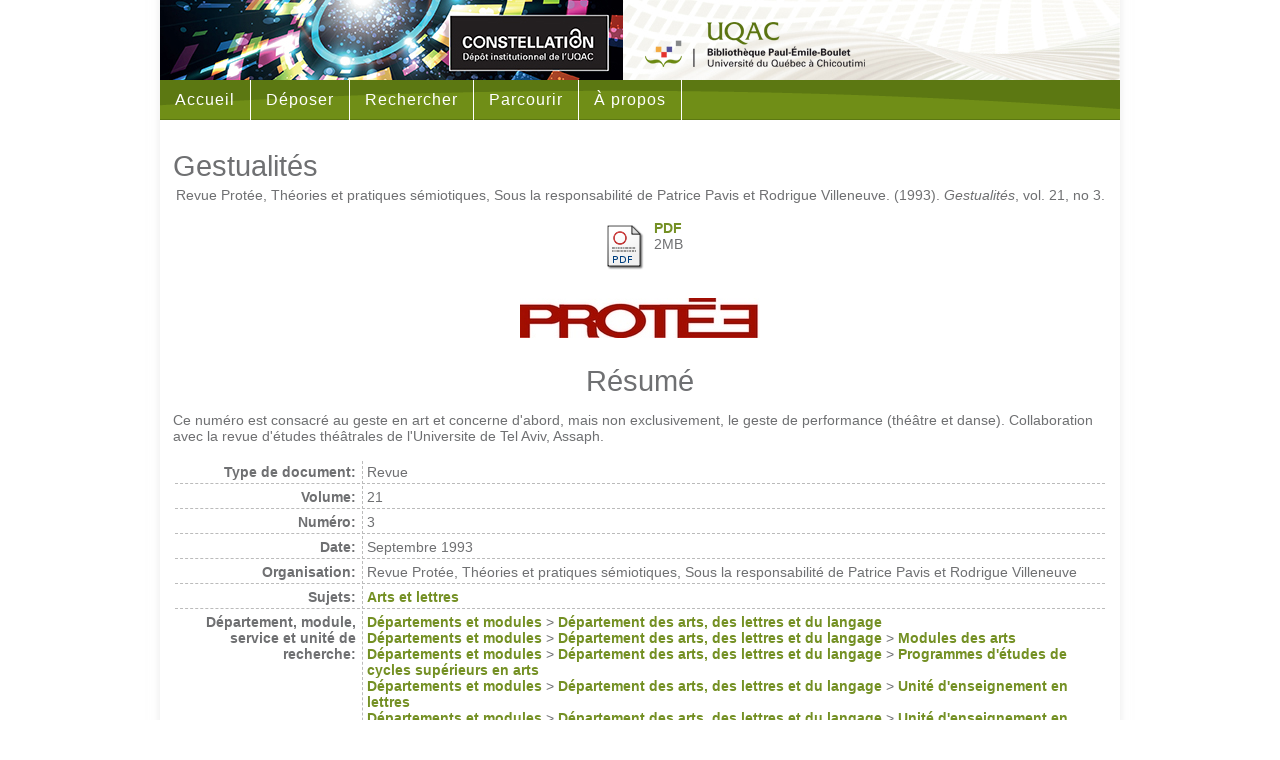

--- FILE ---
content_type: text/html; charset=utf-8
request_url: https://constellation.uqac.ca/id/eprint/2349/
body_size: 17702
content:
<!DOCTYPE html>
<html xmlns="http://www.w3.org/1999/xhtml">
	<head>
<!-- Google Tag Manager -->

<script type="text/javascript"><!--
(function(w,d,s,l,i){w[l]=w[l]||[];w[l].push({'gtm.start':
new Date().getTime(),event:'gtm.js'});var f=d.getElementsByTagName(s)[0],
j=d.createElement(s),dl=l!='dataLayer'?'&l='+l:'';j.async=true;j.src=
'https://www.googletagmanager.com/gtm.js?id='+i+dl;f.parentNode.insertBefore(j,f);
})(window,document,'script','dataLayer','GTM-56DJK4P');
--></script>
<!-- End Google Tag Manager -->
		<meta http-equiv="X-UA-Compatible" content="IE=edge" />
		<title> Gestualités </title>
		<link rel="icon" href="/favicon.ico" type="image/x-icon" />
		<link rel="shortcut icon" href="/favicon.ico" type="image/x-icon" />
      	<meta name="eprints.eprintid" content="2349" />
<meta name="eprints.rev_number" content="15" />
<meta name="eprints.eprint_status" content="archive" />
<meta content="67" name="eprints.userid" />
<meta content="disk0/00/00/23/49" name="eprints.dir" />
<meta content="2013-01-16 00:49:48" name="eprints.datestamp" />
<meta name="eprints.lastmod" content="2013-01-16 00:49:58" />
<meta name="eprints.status_changed" content="2013-01-16 00:49:48" />
<meta content="revue" name="eprints.type" />
<meta content="show" name="eprints.metadata_visibility" />
<meta name="eprints.corp_creators" content="Revue Protée" />
<meta content="Théories et pratiques sémiotiques" name="eprints.corp_creators" />
<meta content="Sous la responsabilité de Patrice Pavis et Rodrigue Villeneuve" name="eprints.corp_creators" />
<meta content="Gestualités" name="eprints.title" />
<meta name="eprints.subjects" content="AL" />
<meta name="eprints.divisions" content="DEP_AL" />
<meta content="MOD_ARTS" name="eprints.divisions" />
<meta name="eprints.divisions" content="MOD_ART2" />
<meta name="eprints.divisions" content="MOD_LETTRES" />
<meta name="eprints.divisions" content="MOD_LING" />
<meta name="eprints.keywords" content="Gestes de la main, métaphore, dramaturgie, corps représenté, chorégraphie, danse, représentation, jouer, théâtre, texte, art dramatique, acteur, jeu, concordance, corps, mouvement, scénique, autoportrait, imaginaire." />
<meta name="eprints.abstract" content="Ce numéro est consacré au geste en art et concerne d'abord, mais non exclusivement, le geste de performance (théâtre et danse). Collaboration avec la revue d'études théâtrales de l'Universite de Tel Aviv, Assaph." />
<meta name="eprints.date" content="1993-09" />
<meta name="eprints.type_employe" content="revue" />
<meta name="eprints.full_text_status" content="public" />
<meta content="21" name="eprints.volume" />
<meta content="3" name="eprints.number" />
<meta content="TRUE" name="eprints.refereed" />
<meta name="eprints.citation" content="  Revue Protée, Théories et pratiques sémiotiques, Sous la responsabilité de Patrice Pavis et Rodrigue Villeneuve. (1993). Gestualités, vol. 21, no 3.   " />
<meta content="https://constellation.uqac.ca/id/eprint/2349/1/Vol_21_no_3.pdf" name="eprints.document_url" />
<meta content="https://constellation.uqac.ca/id/eprint/2349/5/logo_protee.jpg" name="eprints.document_url" />
<link rel="schema.DC" href="http://purl.org/DC/elements/1.0/" />
<meta name="DC.relation" content="https://constellation.uqac.ca/id/eprint/2349/" />
<meta name="DC.title" content="Gestualités" />
<meta name="DC.creator" content="Revue Protée" />
<meta name="DC.creator" content="Théories et pratiques sémiotiques" />
<meta content="Sous la responsabilité de Patrice Pavis et Rodrigue Villeneuve" name="DC.creator" />
<meta name="DC.subject" content="Arts et lettres" />
<meta name="DC.subject" content="Gestes de la main" />
<meta content=" métaphore" name="DC.subject" />
<meta name="DC.subject" content=" dramaturgie" />
<meta name="DC.subject" content=" corps représenté" />
<meta content=" chorégraphie" name="DC.subject" />
<meta content=" danse" name="DC.subject" />
<meta name="DC.subject" content=" représentation" />
<meta content=" jouer" name="DC.subject" />
<meta name="DC.subject" content=" théâtre" />
<meta name="DC.subject" content=" texte" />
<meta name="DC.subject" content=" art dramatique" />
<meta name="DC.subject" content=" acteur" />
<meta name="DC.subject" content=" jeu" />
<meta content=" concordance" name="DC.subject" />
<meta name="DC.subject" content=" corps" />
<meta name="DC.subject" content=" mouvement" />
<meta name="DC.subject" content=" scénique" />
<meta content=" autoportrait" name="DC.subject" />
<meta name="DC.subject" content=" imaginaire." />
<meta name="DC.description" content="Ce numéro est consacré au geste en art et concerne d'abord, mais non exclusivement, le geste de performance (théâtre et danse). Collaboration avec la revue d'études théâtrales de l'Universite de Tel Aviv, Assaph." />
<meta name="DC.date" content="1993-09" />
<meta name="DC.type" content="Revue" />
<meta content="Évalué par les pairs" name="DC.type" />
<meta content="application/pdf" name="DC.format" />
<meta name="DC.language" content="fr" />
<meta name="DC.identifier" content="https://constellation.uqac.ca/id/eprint/2349/1/Vol_21_no_3.pdf" />
<meta name="DC.format" content="image/jpeg" />
<meta name="DC.language" content="fr" />
<meta content="https://constellation.uqac.ca/id/eprint/2349/5/logo_protee.jpg" name="DC.identifier" />
<meta name="DC.identifier" content="  Revue Protée, Théories et pratiques sémiotiques, Sous la responsabilité de Patrice Pavis et Rodrigue Villeneuve. (1993). Gestualités, vol. 21, no 3.   " />
<link rel="canonical" href="https://constellation.uqac.ca/id/eprint/2349/" />
<link rel="alternate" type="text/xml; charset=utf-8" title="MODS" href="https://constellation.uqac.ca/cgi/export/eprint/2349/MODS/eprints_uqac-eprint-2349.xml" />
<link title="Atom" rel="alternate" type="application/atom+xml;charset=utf-8" href="https://constellation.uqac.ca/cgi/export/eprint/2349/Atom/eprints_uqac-eprint-2349.xml" />
<link href="https://constellation.uqac.ca/cgi/export/eprint/2349/DIDL/eprints_uqac-eprint-2349.xml" title="MPEG-21 DIDL" type="text/xml; charset=utf-8" rel="alternate" />
<link title="RIS" rel="alternate" type="application/x-Research-Info-Systems" href="https://constellation.uqac.ca/cgi/export/eprint/2349/LocalRIS/eprints_uqac-eprint-2349.ris" />
<link href="https://constellation.uqac.ca/cgi/export/eprint/2349/COinS/eprints_uqac-eprint-2349.txt" rel="alternate" type="text/plain; charset=utf-8" title="OpenURL ContextObject in Span" />
<link href="https://constellation.uqac.ca/cgi/export/eprint/2349/LocalBibTeX/eprints_uqac-eprint-2349.bib" title="BibTeX" type="application/x-bibtex" rel="alternate" />
<link type="application/x-endnote-refer" rel="alternate" title="EndNote (.enw)" href="https://constellation.uqac.ca/cgi/export/eprint/2349/LocalEndNote/eprints_uqac-eprint-2349.enw" />
<link title="ASCII Citation" rel="alternate" type="text/plain; charset=utf-8" href="https://constellation.uqac.ca/cgi/export/eprint/2349/Text/eprints_uqac-eprint-2349.txt" />
<link href="https://constellation.uqac.ca/cgi/export/eprint/2349/Simple/eprints_uqac-eprint-2349.txt" type="text/plain; charset=utf-8" rel="alternate" title="Simple Metadata" />
<link href="https://constellation.uqac.ca/cgi/export/eprint/2349/HTMLUQAC/eprints_uqac-eprint-2349.html" title="HTML style UQAC" type="text/html; charset=utf-8" rel="alternate" />
<link rel="Top" href="https://constellation.uqac.ca/" />
    <link href="https://constellation.uqac.ca/sword-app/servicedocument" rel="Sword" />
    <link href="https://constellation.uqac.ca/id/contents" rel="SwordDeposit" />
    <link rel="Search" type="text/html" href="https://constellation.uqac.ca/cgi/search" />
    <link rel="Search" type="application/opensearchdescription+xml" href="https://constellation.uqac.ca/cgi/opensearchdescription" title="Constellation" />
    <script type="text/javascript" src="https://www.gstatic.com/charts/loader.js">
//padder
</script><script type="text/javascript">
// <![CDATA[
google.load("visualization", "48", {packages:["corechart", "geochart"]});
// ]]></script><script type="text/javascript">
// <![CDATA[
var eprints_http_root = "https://constellation.uqac.ca";
var eprints_http_cgiroot = "https://constellation.uqac.ca/cgi";
var eprints_oai_archive_id = "constellation.uqac.ca";
var eprints_logged_in = false;
var eprints_logged_in_userid = 0; 
var eprints_logged_in_username = ""; 
var eprints_logged_in_usertype = ""; 
// ]]></script>
    <style type="text/css">.ep_logged_in { display: none }</style>
    <link href="/style/auto-3.4.5.css?1740086547" type="text/css" rel="stylesheet" />
    <script type="text/javascript" src="/javascript/auto-3.4.5.js?1737055867">
//padder
</script>
    <!--[if lte IE 6]>
        <link rel="stylesheet" type="text/css" href="/style/ie6.css" />
   <![endif]-->
    <meta name="Generator" content="EPrints 3.4.5" />
    <meta http-equiv="Content-Type" content="text/html; charset=UTF-8" />
    <meta content="fr" http-equiv="Content-Language" />
         
	</head>
	<body>
<!-- Google Tag Manager (noscript) -->
<noscript><iframe src="https://www.googletagmanager.com/ns.html?id=GTM-56DJK4P" height="0" width="0" style="display:none;visibility:hidden"></iframe></noscript>
<!-- End Google Tag Manager (noscript) -->
		
		<div id="page">
			<div id="banniere">
				<div id="logo_constellation">
					<a href="">
						<img src="/images/logo_constellation.jpg" width="463" height="80" />
					</a>
				</div>
				<div id="logos_biblio">
					<img src="/images/logos_biblio.png" width="220" height="80" usemap="#logos_map" />
					<map name="logos_map" id="logos_map">
					  <area shape="rect" coords="60,15,136,42" href="https://www.uqac.ca"></area>
					  <area shape="rect" coords="0,35,59,65" href="https://bibliotheque.uqac.ca"></area>
					  <area shape="rect" coords="60,43,136,65" href="https://bibliotheque.uqac.ca"></area>
					  <area shape="rect" coords="137,35,219,65" href="https://bibliotheque.uqac.ca"></area>
					</map> 
				</div>

				
				<h1>Constellation, le dépôt institutionnel de l'Université du Québec à Chicoutimi</h1>

			</div>

<!-- Debut du menu -->
			<div class="menu">
				<ul>
					<li><a href="/index.html">Accueil</a></li>
					<li><a href="/cgi/users/home">Déposer<!--[if IE 7]><!--></a><!--<![endif]-->
					<!--[if lte IE 6]><table><tr><td><![endif]-->
						<ul>
							<li><a class="ton" href="/cgi/users/home">Connexion</a></li>
							<li><a href="/compte.html">Demande de compte</a></li>
							<li><a class="ton" href="/guide_deposant.html">Comment déposer</a></li>
							<li><a href="/politique.html">Politique</a></li>
							<li><a class="ton" href="/faq.html">FAQ</a></li>
						</ul>
					<!--[if lte IE 6]></td></tr></table></a><![endif]-->
					</li>
					
					<li><a href="/cgi/search/advsearch">Rechercher</a></li>
					
					<li><a href="/view/">Parcourir</a></li>
					
					<li><a href="/apropos.html">À propos</a></li>
				</ul>
			</div>
<!-- Fin du menu -->
			
			<div id="nav">
				<!--<a href="{$config{userhome}}">Se connecter</a> 
	 <epc:phrase ref="Plugin/Screen:tool_divide" /> <a href="{$config{http_cgiurl}}/register">S'enregistrer</a> -->
	
			</div>

<!-- Debut du contenu de la page -->
			<div id="cadre">
				
				<h2 class="ep_tm_pagetitle">

Gestualités

</h2>
				<div class="ep_summary_content"><div class="ep_summary_content_top"></div><div class="ep_summary_content_left"></div><div class="ep_summary_content_right"></div><div class="ep_summary_content_main"><p class="ep_block" style="margin-bottom: 1em">


    Revue Protée, Théories et pratiques sémiotiques, Sous la responsabilité de Patrice Pavis et Rodrigue Villeneuve.
    (1993).
    <em>Gestualités</em>, vol. 21, no 3.
    <!-- <if test="issn"> ISSN <print expr="issn"/></if> -->
  

</p><p style="margin-bottom: 1em" class="ep_block"></p><table class="ep_block" style="margin-bottom: 1em"><tr><td valign="top" style="text-align:center"><a href="https://constellation.uqac.ca/2349/1/Vol_21_no_3.pdf" class="ep_document_link"><img class="ep_doc_icon" src="https://constellation.uqac.ca/style/images/fileicons/application_pdf.png" alt="[thumbnail of Vol_21_no_3.pdf]" border="0" /></a></td><td valign="top">

<!-- document citation -->
<span class="ep_document_citation">



<a class="ep_document_link" href="https://constellation.uqac.ca/id/eprint/2349/1/Vol_21_no_3.pdf">PDF</a>






</span>

<br />2MB</td></tr></table><div class="ep_block"><h2><img src="https://constellation.uqac.ca/id/eprint/2349/5/logo_protee.jpg" /></h2></div><div class="ep_block"><h2>Résumé</h2><p style="text-align: left; margin: 1em auto 0em auto"><p style="text-align: left; margin: 1em auto 0em auto">Ce numéro est consacré au geste en art et concerne d'abord, mais non exclusivement, le geste de performance (théâtre et danse). Collaboration avec la revue d'études théâtrales de l'Universite de Tel Aviv, Assaph.</p></p></div><table cellpadding="3" class="ep_block" style="margin-bottom: 1em" border="0"><tr class="ep_table_row"><th class="ep_row ep_table_header" valign="top">Type de document:</th><td class="ep_row ep_table_data" valign="top">Revue</td></tr><tr class="ep_table_row"><th valign="top" class="ep_row ep_table_header">Volume:</th><td class="ep_row ep_table_data" valign="top">21</td></tr><tr class="ep_table_row"><th valign="top" class="ep_row ep_table_header">Numéro:</th><td valign="top" class="ep_row ep_table_data">3</td></tr><tr class="ep_table_row"><th class="ep_row ep_table_header" valign="top">Date:</th><td class="ep_row ep_table_data" valign="top">Septembre 1993</td></tr><tr class="ep_table_row"><th valign="top" class="ep_row ep_table_header">Organisation:</th><td class="ep_row ep_table_data" valign="top">Revue Protée, Théories et pratiques sémiotiques, Sous la responsabilité de Patrice Pavis et Rodrigue Villeneuve</td></tr><tr class="ep_table_row"><th class="ep_row ep_table_header" valign="top">Sujets:</th><td class="ep_row ep_table_data" valign="top"><a href="https://constellation.uqac.ca/view/subjects/AL.html">Arts et lettres</a></td></tr><tr class="ep_table_row"><th class="ep_row ep_table_header" valign="top">Département, module, service et unité de recherche:</th><td valign="top" class="ep_row ep_table_data"><a href="https://constellation.uqac.ca/view/divisions/depts=5Fmods.html">Départements et modules</a> &gt; <a href="https://constellation.uqac.ca/view/divisions/DEP=5FAL.html">Département des arts, des lettres et du langage</a><br /><a href="https://constellation.uqac.ca/view/divisions/depts=5Fmods.html">Départements et modules</a> &gt; <a href="https://constellation.uqac.ca/view/divisions/DEP=5FAL.html">Département des arts, des lettres et du langage</a> &gt; <a href="https://constellation.uqac.ca/view/divisions/MOD=5FARTS.html">Modules des arts</a><br /><a href="https://constellation.uqac.ca/view/divisions/depts=5Fmods.html">Départements et modules</a> &gt; <a href="https://constellation.uqac.ca/view/divisions/DEP=5FAL.html">Département des arts, des lettres et du langage</a> &gt; <a href="https://constellation.uqac.ca/view/divisions/MOD=5FART2.html">Programmes d'études de cycles supérieurs en arts</a><br /><a href="https://constellation.uqac.ca/view/divisions/depts=5Fmods.html">Départements et modules</a> &gt; <a href="https://constellation.uqac.ca/view/divisions/DEP=5FAL.html">Département des arts, des lettres et du langage</a> &gt; <a href="https://constellation.uqac.ca/view/divisions/MOD=5FLETTRES.html">Unité d'enseignement en lettres</a><br /><a href="https://constellation.uqac.ca/view/divisions/depts=5Fmods.html">Départements et modules</a> &gt; <a href="https://constellation.uqac.ca/view/divisions/DEP=5FAL.html">Département des arts, des lettres et du langage</a> &gt; <a href="https://constellation.uqac.ca/view/divisions/MOD=5FLING.html">Unité d'enseignement en linguistique et en langues modernes</a></td></tr><tr class="ep_table_row"><th class="ep_row ep_table_header" valign="top">Mots-clés:</th><td class="ep_row ep_table_data" valign="top">Gestes de la main, métaphore, dramaturgie, corps représenté, chorégraphie, danse, représentation, jouer, théâtre, texte, art dramatique, acteur, jeu, concordance, corps, mouvement, scénique, autoportrait, imaginaire.</td></tr></table><table border="0" style="margin-bottom: 1em; width: 100%" cellpadding="3" class="ep_block"><tr class="ep_table_row"><th valign="top" class="ep_row ep_table_header">Déposé le:</th><td valign="top" class="ep_row ep_table_data">16 janv. 2013 00:49</td></tr><tr class="ep_table_row"><th valign="top" class="ep_row ep_table_header">Dernière modification:</th><td valign="top" class="ep_row ep_table_data">16 janv. 2013 00:49</td></tr></table><div><a href="https://constellation.uqac.ca/cgi/stats/report/eprint/2349"><img title="Afficher les statistiques de telechargements" alt="Afficher les statistiques de telechargements" src="/images/bar_chart24.png" /></a></div><p align="right"><a href="https://constellation.uqac.ca/cgi/users/home?screen=EPrint::View&amp;eprintid=2349">Éditer le document</a> (administrateurs uniquement)</p></div><div class="ep_summary_content_bottom"></div><div class="ep_summary_content_after"></div></div>
			</div>
<!-- Fin du contenu de la page -->

<!-- Debut du pied de page -->
			<div id="pied">
				<div id="cc">

				</div>
				<div id="adresse">
					<p>
						Services de la bibliothèque, UQAC<br />
						555, boulevard de l'Université<br />
						Chicoutimi (Québec)  CANADA G7H 2B1<br />
						418 545-5011, poste 5630
					</p>
				</div>
			</div>
			<div id="fin_page">
			</div>
		</div>

	</body>
</html>